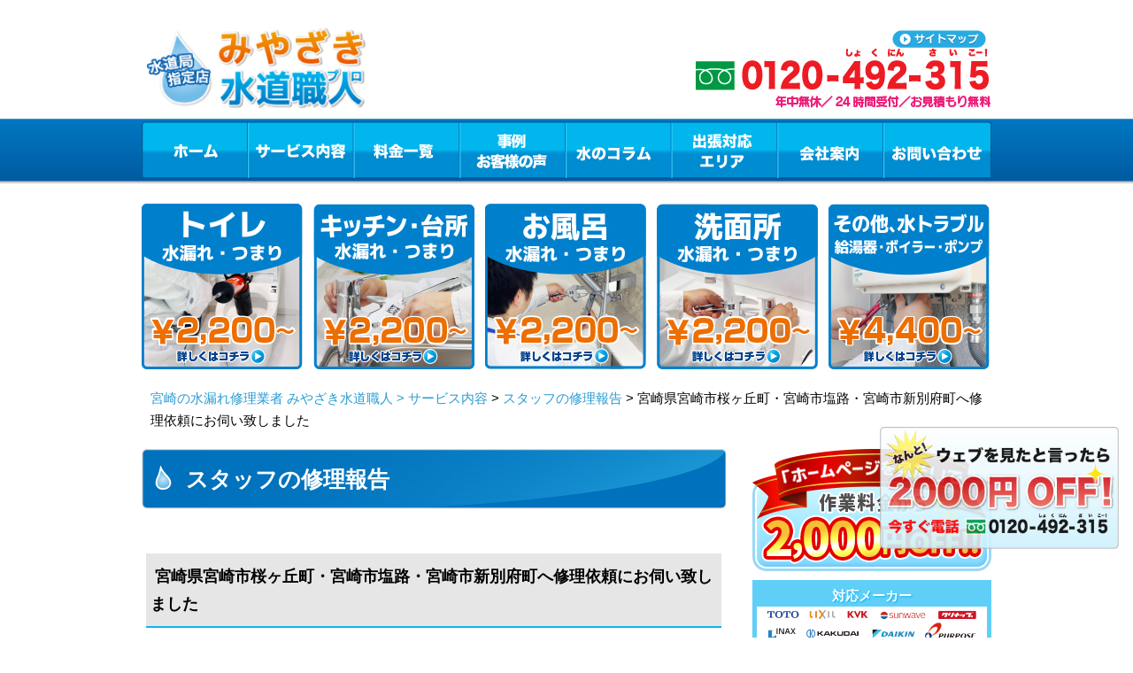

--- FILE ---
content_type: text/html; charset=UTF-8
request_url: https://miyazaki-suido-pro.com/blog/9115/
body_size: 59924
content:
<!DOCTYPE html PUBLIC "-//W3C//DTD XHTML 1.0 Transitional//EN" "http://www.w3.org/TR/xhtml1/DTD/xhtml1-transitional.dtd">
<html xmlns="http://www.w3.org/1999/xhtml" xml:lang="ja" lang="ja">
<head>
<!-- Google Tag Manager -->
<script>
(function(w, d, s, l, i) {
w[l] = w[l] || [];
w[l].push({
'gtm.start': new Date().getTime(),
event: 'gtm.js'
});
var f = d.getElementsByTagName(s)[0],
j = d.createElement(s),
dl = l != 'dataLayer' ? '&l=' + l : '';
j.async = true;
j.src =
'https://www.googletagmanager.com/gtm.js?id=' + i + dl;
f.parentNode.insertBefore(j, f);
})(window, document, 'script', 'dataLayer', 'GTM-NNHTCKB');
</script>
<script>
(function(w, d, s, l, i) {
w[l] = w[l] || [];
w[l].push({
'gtm.start': new Date().getTime(),
event: 'gtm.js'
});
var f = d.getElementsByTagName(s)[0],
j = d.createElement(s),
dl = l != 'dataLayer' ? '&l=' + l : '';
j.async = true;
j.src =
'https://www.googletagmanager.com/gtm.js?id=' + i + dl;
f.parentNode.insertBefore(j, f);
})(window, document, 'script', 'dataLayer', 'GTM-TQ3P88R');
</script>
<!-- End Google Tag Manager -->
<meta http-equiv="Content-Type" content="text/html; charset=UTF-8" />
<meta http-equiv="Content-Script-Type" content="text/javascript" />
<meta http-equiv="Content-Style-Type" content="text/css" />
<meta name="viewport" content="width=device-width, initial-scale=1.0, minimum-scale=1.0, maximum-scale=1.0, user-scalable=no" />
<link rel="shortcut icon" type="image/x-icon" href="/images/common/favicon.ico" />
<meta property="og:title" content="宮崎県宮崎市桜ヶ丘町・宮崎市塩路・宮崎市新別府町へ修理依頼にお伺い致しました | 水のトラブルはみやざき水道職人" />
<meta property="og:description" content="こんにちは。みやざき水道職人の修理報告をご覧いただき、ありがとうございます。みやざき水道職人では、新型コロナウイルス感染拡大防止対策としてマスクやゴム手袋の着用、アルコール消毒を徹底し、お客様の現場へお伺いしております。" />
<title>宮崎県宮崎市桜ヶ丘町・宮崎市塩路・宮崎市新別府町へ修理依頼にお伺い致しました | 水のトラブルはみやざき水道職人</title>
<link type="text/css" href='//miyazaki-suido-pro.com/wp/wp-content/cache/wpfc-minified/8u5sajus/5qiz4.css' rel="stylesheet" />
<link type="text/css" href='//miyazaki-suido-pro.com/wp/wp-content/cache/wpfc-minified/kp5lwkq0/5qiz4.css' rel="stylesheet" />
<script type="text/javascript" src="/js/jquery-1.11.1.min.js"></script>
<script type="text/javascript" src="/js/jquery.rollover.js"></script>
<script type="text/javascript" src="/js/jquery.easing.1.3.js"></script>
<script type="text/javascript" src="/js/common.js"></script>
<script type="text/javascript" src="/js/area.js"></script>
<script type="text/javascript" src="/sp/js/mobile.js"></script>
<!--[if lt IE 7]>
<script src="/http://ie7-js.googlecode.com/svn/version/2.1(beta4)/IE7.js">IE7_PNG_SUFFIX = ".png";</script>
<![endif]-->
<!-- Global site tag (gtag.js) - Google Analytics -->
<script async src="https://www.googletagmanager.com/gtag/js?id=UA-106865566-1"></script>
<script>
window.dataLayer = window.dataLayer || [];
function gtag() {
dataLayer.push(arguments);
}
gtag('js', new Date());
gtag('config', 'UA-106865566-1');
</script>
<script type="application/ld+json">
{
"@context": "http://schema.org",
"@type": "WebSite",
"name": "水のトラブルはみやざき水道職人",
"url": "https://miyazaki-suido-pro.com/",
"description": "【水道局指定店】宮崎で水道のつまり・水漏れトラブルなら水道修理の専門店「みやざき水道職人（宮崎水道職人）」にお任せください！トイレや台所の排水管のつまり、タンクから水が漏れている、キッチンやお風呂のシャワー、蛇口の水が止まらないなどご対応させていただきます！"
}
</script>
<link rel="stylesheet" href="https://use.fontawesome.com/releases/v5.15.4/css/all.css">
<link rel="stylesheet" href="https://use.fontawesome.com/releases/v5.15.4/css/all.css">
<link rel="stylesheet" href="https://cdn.jsdelivr.net/npm/swiper@11/swiper-bundle.min.css">
<script src="https://cdn.jsdelivr.net/npm/swiper@11/swiper-bundle.min.js"></script>
<script src="https://code.jquery.com/jquery-3.6.0.min.js"></script>
<meta name='robots' content='max-image-preview:large' />
<!-- All in One SEO Pack 2.2.4.2 by Michael Torbert of Semper Fi Web Design[1887,1935] -->
<meta name="description" itemprop="description" content="こんにちは。 みやざき水道職人の修理報告をご覧いただき、ありがとうございます。 みやざき水道職人では、新型コロナウイルス感染拡大防止対策として マスクやゴム手袋の着用、アルコール消毒を徹底し、 お客様の現場へお伺いしております。 水回りでお困りの際にはいつでもご相談ください。 作業場所～宮崎市桜ヶ丘" />
<link rel="canonical" href="https://miyazaki-suido-pro.com/blog/9115/" />
<!-- /all in one seo pack -->
<link rel='dns-prefetch' href='//s.w.org' />
<script type="text/javascript">
window._wpemojiSettings = {"baseUrl":"https:\/\/s.w.org\/images\/core\/emoji\/13.0.1\/72x72\/","ext":".png","svgUrl":"https:\/\/s.w.org\/images\/core\/emoji\/13.0.1\/svg\/","svgExt":".svg","source":{"concatemoji":"https:\/\/miyazaki-suido-pro.com\/wp\/wp-includes\/js\/wp-emoji-release.min.js?ver=5.7.1"}};
!function(e,a,t){var n,r,o,i=a.createElement("canvas"),p=i.getContext&&i.getContext("2d");function s(e,t){var a=String.fromCharCode;p.clearRect(0,0,i.width,i.height),p.fillText(a.apply(this,e),0,0);e=i.toDataURL();return p.clearRect(0,0,i.width,i.height),p.fillText(a.apply(this,t),0,0),e===i.toDataURL()}function c(e){var t=a.createElement("script");t.src=e,t.defer=t.type="text/javascript",a.getElementsByTagName("head")[0].appendChild(t)}for(o=Array("flag","emoji"),t.supports={everything:!0,everythingExceptFlag:!0},r=0;r<o.length;r++)t.supports[o[r]]=function(e){if(!p||!p.fillText)return!1;switch(p.textBaseline="top",p.font="600 32px Arial",e){case"flag":return s([127987,65039,8205,9895,65039],[127987,65039,8203,9895,65039])?!1:!s([55356,56826,55356,56819],[55356,56826,8203,55356,56819])&&!s([55356,57332,56128,56423,56128,56418,56128,56421,56128,56430,56128,56423,56128,56447],[55356,57332,8203,56128,56423,8203,56128,56418,8203,56128,56421,8203,56128,56430,8203,56128,56423,8203,56128,56447]);case"emoji":return!s([55357,56424,8205,55356,57212],[55357,56424,8203,55356,57212])}return!1}(o[r]),t.supports.everything=t.supports.everything&&t.supports[o[r]],"flag"!==o[r]&&(t.supports.everythingExceptFlag=t.supports.everythingExceptFlag&&t.supports[o[r]]);t.supports.everythingExceptFlag=t.supports.everythingExceptFlag&&!t.supports.flag,t.DOMReady=!1,t.readyCallback=function(){t.DOMReady=!0},t.supports.everything||(n=function(){t.readyCallback()},a.addEventListener?(a.addEventListener("DOMContentLoaded",n,!1),e.addEventListener("load",n,!1)):(e.attachEvent("onload",n),a.attachEvent("onreadystatechange",function(){"complete"===a.readyState&&t.readyCallback()})),(n=t.source||{}).concatemoji?c(n.concatemoji):n.wpemoji&&n.twemoji&&(c(n.twemoji),c(n.wpemoji)))}(window,document,window._wpemojiSettings);
</script>
<style type="text/css">
img.wp-smiley,
img.emoji {
display: inline !important;
border: none !important;
box-shadow: none !important;
height: 1em !important;
width: 1em !important;
margin: 0 .07em !important;
vertical-align: -0.1em !important;
background: none !important;
padding: 0 !important;
}
</style>
<link rel='stylesheet' id='wp-block-library-css'  href='//miyazaki-suido-pro.com/wp/wp-content/cache/wpfc-minified/eiej5ut0/5qiz4.css' type='text/css' media='all' />
<link rel='stylesheet' id='toc-screen-css'  href='//miyazaki-suido-pro.com/wp/wp-content/cache/wpfc-minified/kl6d6dtl/5qiz4.css' type='text/css' media='all' />
<link rel='stylesheet' id='wp-pagenavi-css'  href='//miyazaki-suido-pro.com/wp/wp-content/cache/wpfc-minified/23hevqef/5qiz4.css' type='text/css' media='all' />
<script type='text/javascript' src='https://miyazaki-suido-pro.com/wp/wp-includes/js/jquery/jquery.min.js?ver=3.5.1' id='jquery-core-js'></script>
<script type='text/javascript' src='https://miyazaki-suido-pro.com/wp/wp-includes/js/jquery/jquery-migrate.min.js?ver=3.3.2' id='jquery-migrate-js'></script>
<link rel="https://api.w.org/" href="https://miyazaki-suido-pro.com/wp-json/" /><link rel='shortlink' href='https://miyazaki-suido-pro.com/?p=9115' />
<link rel="alternate" type="application/json+oembed" href="https://miyazaki-suido-pro.com/wp-json/oembed/1.0/embed?url=https%3A%2F%2Fmiyazaki-suido-pro.com%2Fblog%2F9115%2F" />
<link rel="alternate" type="text/xml+oembed" href="https://miyazaki-suido-pro.com/wp-json/oembed/1.0/embed?url=https%3A%2F%2Fmiyazaki-suido-pro.com%2Fblog%2F9115%2F&#038;format=xml" />
<style type="text/css" id="wp-custom-css">
.side-h3{background: url(https://okinawa-suido-pro.com/images/common/side_title_h3.png) left top no-repeat;
color: #FFFFFF;
font-size: 20px;
line-height: 42px;
text-align: center;
margin-bottom: 0;
font-weight:bold;
}
.content .h3{
text-indent: 20px;
background: url(../images/common/icon_cilcle.gif) no-repeat 0 40%;
font-weight: bold;
margin-top: 10px;
margin-bottom: 0 !important;
color: #1a1a1a;
font-size: 123.1%;
line-height: unset !important;
}
.service-h1{
font-size: 150%;
background: url(https://okinawa-suido-pro.com/images/common/title_h2.png) no-repeat 0 0;
color: #FFFFFF;
font-size: 25px;
line-height: 68px;
text-indent: 50px;
margin-bottom: 20px;}
.content .service_h3{
background-image: unset !important;
background-color: #fff !important;
}
.section.price .price-subtitle{
position: initial;
}
.emergency .emergency_point .h3{
color: #0196b4;
background: none;
}
.service-h1-2{
line-height: 30px !important;
text-indent: unset !important; 
padding: 5px 0 0 50px !important;
font-size: 23px;
}
.content .h4{
background: url(https://okinawa-suido-pro.com/images/common/title_h3.png) no-repeat 0 0;
color: #FFFFFF;
font-size: 18px;
line-height: 44px;
text-indent: 10px;
margin-bottom: 10px;
}
.service-h3{
position: relative;
background: none !important;
background-color: #299CD3 !important;
padding: 8px 16px;
text-indent: 0 !important;
color: #fff !important;
font-size: 20px !important;
box-sizing: border-box;
line-height: unset !important;
}
.service-h3 a{
position: absolute;
top: 12px;
right: 16px;
font-size: 13px;
font-weight: 300;
color: #fff;
}
.service-h1 {
font-size: 22px;
}
@media screen and (max-width: 640px){
.content .h3{
background: #0cb7f4;
color: #FFFFFF;
font-size: 16px;
line-height: 40px;
text-indent: 10px;
width: 100%;
padding: 2px 3%;
left: -3%;
position: relative;
}
.service-h1{
background: #005ea3;
color: #FFFFFF;
font-size: 120% !important;
line-height: 40px;
text-indent: 10px;
margin-bottom: 20px;
width: 100%;
padding: 0 3%;
left: -3%;
position: relative;
}
.service-h1-2{
padding: 0 3% !important;
}
}
/*関連記事*/
.yarpp-related br{display:none;}
.yarpp-thumbnails-horizontal{display: flex; justify-content: space-around;}
.yarpp-thumbnails-horizontal .yarpp-thumbnail{width: 30% !important; height: auto !important; margin: 5px !important;}
.yarpp-thumbnail > img, .yarpp-thumbnail-default{width: 100%!important; height: 150px!important; border-radius: 10px; box-shadow: 0px 2px 2px 0px rgb(0 0 0 / 10%); margin: 0 !important; object-fit: cover;}
.yarpp-thumbnail-default > img{width: 100%; height: auto;}
.yarpp-thumbnails-horizontal .yarpp-thumbnail-title{margin: 7px 0; color: #000;}
.yarpp-thumbnails-horizontal .yarpp-thumbnail{border:none !important;}
.column-img img{height:auto !important; width: 600px; margin: 0 auto 10px;}
.column-h1{display: block; margin: 0 0 6px; font-size: 22px; color: #FFF500; position: absolute; top: 20%; left: 0; font-family: "FOT-スーラ ProN DB"; line-height: 1.2;}
.yarpp-thumbnails-horizontal .yarpp-thumbnail-title{width:unset !important;}
@media screen and (max-width: 640px){
.yarpp-thumbnails-horizontal{display: block; margin: 0 auto;}
.yarpp-thumbnail > img, .yarpp-thumbnail-default{width:90% !important; margin:0 auto !important;}
.yarpp-thumbnails-horizontal .yarpp-thumbnail{width: 100% !important;}
.yarpp-thumbnails-horizontal .yarpp-thumbnail-title{width: 100% !important; margin: 10px 0 20px 0 !important;}
.yarpp-related h3{
color:#000 !important;
padding: 5px 0 3px 10px !important;
}
}
.column_contents ul li {
list-style: disc;
margin-left: 30px;
}
.column_contents table {
width:100%;
}
.column_contents table,
.column_contents table th,
.column_contents table td {
border:1px solid #00bfff;
padding: 10px;
}
.table-box br{display:none;}
.supervisor{border-top: 1px solid #e3e3e3; border-bottom: 1px solid #e3e3e3; padding: 20px 10px; margin: 50px 0;}
.supervisor .supervisor-title{text-align: center; font-size: 20px !important;}
.supervisor-profile-img{display: flex;}
.supervisor-img img{width: 100%;}
.supervisor-profile .txt2{margin: 0 0 10px 0 !important; font-weight: 400;}
.supervisor-img{width: 30%; text-align: center;}
.supervisor-content{margin: 0 0 0 30px !important; width: 100% !important;}
.supervisor-profile .txt1{margin: 0 !important; font-size: 20px !important; font-weight: bold;}
.d1 .txt1{margin: 0 !important; font-weight: bold;}
.d1 .txt2{margin: 0 !important; font-weight: 400;}
@media screen and (max-width: 560px){
.supervisor-profile-img{flex-direction: column;}
.supervisor-img{width: 90%; margin: 0 auto; text-align: center;}
.supervisor-img img{width: 50%;}
.supervisor .supervisor-title{margin: 0 0 10px 0 !important;}
.supervisor-content{margin: 0 auto !important; width: 95% !important;}
.supervisor-profile .txt1{font-size: 16px !important;}
.supervisor-profile .txt2{font-size: 14px !important;}
.d1 .txt2{font-size: 14px !important;}	
}
.content .area-h2 {
text-indent: 20px;
background: url(../images/common/icon_cilcle.gif) no-repeat 0 40%;
font-weight: bold;
margin-top:10px;
color: #1a1a1a;
font-size: 123.1%;
line-height: 1.7;
margin-bottom: 0;
}
.content .area-h3 {
background: url("../images/common/title_h3.png") no-repeat 0 0;
color: #FFFFFF;
font-size: 18px;
line-height: 44px;
text-indent: 10px;
margin-bottom:10px;
margin-top: 0;
}
@media screen and (max-width: 640px) {
.content .area-h2 {
background: #0cb7f4;
color: #FFFFFF;
font-size: 16px;
line-height: normal;
text-indent: 10px;
width: 100%;
padding: 2px 3%;
left: -3%;
position: relative;
}
.content .area-h3 {
width: auto;
padding: 0;
left: initial;
}
}
.blogNewTitle {
font-size: 24px;
font-weight: bold;
padding: .5em 1em;
}
.content .service_h3 span {
display: inline;
padding-left: 10px;
font-size: 17px;
}
@media screen and (max-width: 640px) {
.content .service_h3 span {
padding-left: 0;
font-size: 16px;
}
}
/* TOPへ戻るボタン修正 20250109 */
@media screen and (max-width: 648px) {
#page-top {
bottom: 77px;
}
}
/* お支払い方法用CSS追加 20250509 */
.payment_area {
position: relative;
width: 100%;
}
.payment_area .payment_p {
margin-bottom: 10px;
font-weight: bold;
color: #e60412;
}
.payment_area .payment_deco {
position: absolute;
top: 19px;
left: 15px;
}
.payment_box {
display: flex;
flex-flow: wrap;
justify-content: space-between;
}
.payment_box .item {
width: 325px;
border: solid 1px #7c7c7c;
border-radius: 5px;
margin-bottom: 10px;
}
.payment_box .item .p_01 {
text-align: center;
background: #7c7c7c;
color: #fff;
font-weight: bold;
font-size: 18px;
padding: 3px 0;
}
.payment_box .item img {
width: 50px;
object-fit: contain;
}
.payment_box .item .wi_120 { width: 120px; }
.payment_box .item .wi_130 { width: 130px; }
.payment_box .item .wi_100 { width: 100px; }
.payment_box .item .wi_30 { width: 30px; }
.payment_box .item .wi_80 { width: 80px; }
.payment_box .item .wi_60 { width: 60px; }
.payment_box .item .wi_40 { width: 40px; }
.payment_box .item .div_01 {
display: flex;
justify-content: space-evenly;
margin-bottom: 20px;
}
.payment_box .item .div_02 {
display: flex;
justify-content: space-evenly;
}
.payment_box .item_qr .div_02 {
justify-content: space-between;
}
.payment_box .item_qr .div_01 {
margin-top: 15px;
margin-bottom: 30px;
}
.payment_box .item_4 {
width: 100%;
margin-bottom: 0;
}
.payment_box .item_4 .div_txt {
padding: 20px;
display: flex;
justify-content: space-between;
width: 290px;
margin: 0 auto;
}
.payment_box .item_4 .div_txt div {
display: flex;
justify-content: center;
align-items: center;
}
.payment_box .item_4 .div_txt div img {
width: 30px;
margin-left: 5px;
}
.payment_box .item_4 .div_txt div .img_02 {
width: 26px;
}
.payment_box .item_4 .p_02 {
margin-top: 0;
margin: 5px 0;
text-align: center;
}
.payment_box_h2 {
color: #FFFFFF;
font-size: 25px;
line-height: 68px;
text-indent: 50px;
margin-bottom: 20px;
border-radius: 5px;
background-image: linear-gradient(90deg, rgba(0, 113, 188, 1), rgba(24, 147, 210, 1));
}
.payment_box .item_inner {
padding: 20px;
}
.visual_02 {
margin-top: 0 !important;
}
@media screen and (max-width: 648px) {
.payment_box .item {
width: 100%;
}
.payment_area {
width: 95%;
margin: 20px auto 0;
}
.payment_box .item img {
width: 50px;
}
.payment_box .item .wi_120 {
width: 80px;
}
.payment_box .item .wi_130 {
width: 90px;
}
.payment_area .payment_deco {
display: none;
}
.content_02 .payment_box_h2 {
background: #005ea3;
color: #FFFFFF;
font-size: 124%;
line-height: 50px;
text-indent: 10px;
margin-bottom: 20px;
width: 100%;
padding: 0 3%;
left: -3%;
position: relative;
}
.payment_box .item_4 .div_txt {
flex-direction: column;
padding: 15px;
}
}
/* グロナビ修正 20250815 */
@media screen and (max-width: 648px) {
#nav .category_list {
background-color: #008CD0;
position: absolute;
z-index: 9999;
width: 300px;
}
#nav .category_list li {
width: 100%;
position: static;
height: 35px;
line-height: 35px;
text-align: center;
display: block !important;
border-top: 1px solid #0065AD;
float: none;
}
#nav .category_list li a {
background: none;
width: 100%;
height: 100%;
display: block;
text-indent: 0;
color: #FFF;
text-decoration: none;
}
}		</style>
</head>
<body id="index">
<!-- Google Tag Manager (noscript) -->
<noscript><iframe src="https://www.googletagmanager.com/ns.html?id=GTM-NNHTCKB" height="0" width="0" style="display:none;visibility:hidden"></iframe></noscript>
<noscript><iframe src="https://www.googletagmanager.com/ns.html?id=GTM-TQ3P88R" height="0" width="0" style="display:none;visibility:hidden"></iframe></noscript>
<!-- End Google Tag Manager (noscript) -->
<div id="fb-root"></div>
<script>
(function(d, s, id) {
var js, fjs = d.getElementsByTagName(s)[0];
if (d.getElementById(id)) return;
js = d.createElement(s);
js.id = id;
js.src = "//connect.facebook.net/ja_JP/sdk.js#xfbml=1&version=v2.5";
fjs.parentNode.insertBefore(js, fjs);
}(document, 'script', 'facebook-jssdk'));
</script>
<!-- .container -->
<div class="container" id="container">
<!-- .header -->
<div class="header">
<!-- <h1>【水道局指定工事店】宮崎のトイレ・台所の排水管のつまりやお風呂・水漏れ修理なら「みやざき水道職人」 &raquo; 宮崎県宮崎市桜ヶ丘町・宮崎市塩路・宮崎市新別府町へ修理依頼にお伺い致しました</h1> -->
<div class="logo">
<a href="/">
<img src="/images/common/logo.png" width="250" height="94" alt="宮崎のトイレつまり・水漏れ修理・水のトラブルならみやざき水道職人（宮崎水道職人）" />
</a>
</div>
<div class="header_title">
<img src="/images/common/header_title_v2.png?v=19" width="273" height="84" alt="宮崎　地元密着、実績10万件" />
</div>
<div class="link">
<ul class="clearfix">
<li>
<a href="/map/" id="mm7">
<img src="/images/common/header_sitemap.png" class="opacity" width="107" height="20" alt="サイトマップ" />
</a>
</li>
</ul>
</div>
<div class="tel">
<img src="/images/common/header_tel_2.png" width="338" height="75" alt="0120-492-315　水道修理の24時間受付　お見積もり無料" />
</div>
<div id="menu_button">
<span id="menu_open"></span>
<span id="menu_close"></span>
</div>
<div class="header-contact">
<a href="tel:0120492315" class="header-contact-tel" onclick="gtag('event', 'tap', {'event_category': 'tell', 'event_label': 'miyazaki'});">
<img src="/images/contact/contact_tel.png" alt="フリーダイヤル0120-492-315" />
<span>24時間、フリーダイヤル</span>
</a>
<a href="/contact" class="header-contact-mail">メールでのお問い合わせ</a>
</div>
<!-- .nav  -->
<div class="nav">
<ul id="nav" class="clearfix">
<li id="nav1" class="nav1">
<a href="/" id="mm1">ホーム</a>
</li>
<!-- グロナビ修正 20250109 -->
<li id="nav2" class="nav2">
<div class="head_menx">
<div class="cat_search_item">
<label for="menu_h" class="pc_service"><a href="/service/" id="mm2">サービス内容</a></label>
<label for="menu_h" class="sp_service"><a id="mm2">サービス内容</a></label>
<input type="checkbox" id="menu_h">
<ul class="category_list dropdown">
<li><a href="/service/toilet/">トイレの水漏れ・つまり</a></li>
<li><a href="/service/kitchen/">キッチンのつまり・水漏れ</a></li>
<li><a href="/service/bathroom/">お風呂の水漏れ・つまり</a></li>
<li><a href="/service/washroom/">洗面所の水漏れ・つまり</a></li>
<li><a href="/service/overflow/">その他の水漏れ・つまり</a></li>
</ul>
</div>
</div>
</li>
<!-- sp版グロナビ表示 -->
<ul class="category_list dropdown sp_dropdown_menu">
<li><a href="/service/toilet/">トイレの水漏れ・つまり</a></li>
<li><a href="/service/kitchen/">キッチンのつまり・水漏れ</a></li>
<li><a href="/service/bathroom/">お風呂の水漏れ・つまり</a></li>
<li><a href="/service/washroom/">洗面所の水漏れ・つまり</a></li>
<li><a href="/service/overflow/">その他の水漏れ・つまり</a></li>
</ul>
<script>
document.getElementById('menu_h').addEventListener('click', function () {
document.querySelector('.sp_dropdown_menu').classList.toggle('active');
});
</script>
<li id="nav3" class="nav3"><a href="/price/" id="mm3">料金一覧</a></li>
<li id="nav4" class="nav4"><a href="/blog/" id="mm4">事例・お客様の声</a></li>
<li id="nav5" class="nav5"><a href="/column/" id="mm5">水のコラム</a></li>
<li id="nav6" class="nav6"><a href="#" id="mm6">出張対応エリア</a>
<ul id="area-list">
<li><a href="/t-miyazaki/">宮崎市</a></li>
<li><a href="/t-miyakonojou/">都城市</a></li>
<li><a href="/t-nobeoka/">延岡市</a></li>
<li><a href="/t-nichinan/">日南市</a></li>
<li><a href="/t-kobayashi/">小林市</a></li>
<li><a href="/t-hyuga/">日向市</a></li>
<li><a href="/t-kushima/">串間市</a></li>
<li><a href="/t-saito/">西都市</a></li>
<li><a href="/t-ebino/">えびの市</a></li>
<li><a href="/t-kitamorokata/">北諸県郡</a></li>
<li><a href="/t-nishimorokata/">西諸県郡</a></li>
<li><a href="/t-higashimorokata/">東諸県郡</a></li>
<li><a href="/t-koyu/">児湯郡</a></li>
<li><a href="/t-higashiusuki/">東臼杵郡</a></li>
<li><a href="/t-nishiusuki/">西臼杵郡</a></li>
</ul>
</li>
<li id="nav7" class="nav7"><a href="/company/" id="mm7">会社案内</a></li>
<li id="nav8" class="nav8"><a href="/contact/" id="mm8">お問い合わせ</a></li>
</ul>
</div>
<script type="application/ld+json">
{
"@type": "SiteNavigationElement",
"@context": "http://schema.org",
"hasPart": [{
"@type": "WebPage",
"name": "宮崎の水漏れ修理　みやざき水道職人",
"url": "https://miyazaki-suido-pro.com/"
},
{
"@type": "WebPage",
"name": "サービス内容",
"url": "https://miyazaki-suido-pro.com/service/"
},
{
"@type": "WebPage",
"name": "料金一覧",
"url": "https://miyazaki-suido-pro.com/price/"
},
{
"@type": "WebPage",
"name": "事例・お客様の声",
"url": "https://miyazaki-suido-pro.com/blog/"
},
{
"@type": "WebPage",
"name": "よくあるご質問",
"url": "https://miyazaki-suido-pro.com/faq/"
},
{
"@type": "WebPage",
"name": "水のコラム",
"url": "https://miyazaki-suido-pro.com/column/"
},
{
"@type": "WebPage",
"name": "スタッフ紹介",
"url": "https://miyazaki-suido-pro.com/staff/"
},
{
"@type": "WebPage",
"name": "会社案内",
"url": "https://miyazaki-suido-pro.com/company/"
},
{
"@type": "WebPage",
"name": "お問い合わせ",
"url": "https://miyazaki-suido-pro.com/contact/"
},
{
"@type": "WebPage",
"name": "宮崎のトイレ修理",
"url": "https://miyazaki-suido-pro.com/service/"
},
{
"@type": "WebPage",
"name": "宮崎のキッチン修理",
"url": "https://miyazaki-suido-pro.com/service/kitchen/"
},
{
"@type": "WebPage",
"name": "宮崎のお風呂修理",
"url": "https://miyazaki-suido-pro.com/service/bathroom/"
},
{
"@type": "WebPage",
"name": "宮崎の洗面所修理",
"url": "https://miyazaki-suido-pro.com/service/washroom/"
},
{
"@type": "WebPage",
"name": "その他、水トラブル",
"url": "https://miyazaki-suido-pro.com/service/overflow/"
},
{
"@type": "WebPage",
"name": "宮崎市の水道修理",
"url": "https://miyazaki-suido-pro.com/t-miyazaki/"
},
{
"@type": "WebPage",
"name": "都城市の水道修理",
"url": "https://miyazaki-suido-pro.com/t-miyakonojou/"
},
{
"@type": "WebPage",
"name": "延岡市の水道修理",
"url": "https://miyazaki-suido-pro.com/t-nobeoka/"
},
{
"@type": "WebPage",
"name": "日南市の水道修理",
"url": "https://miyazaki-suido-pro.com/t-nichinan/"
},
{
"@type": "WebPage",
"name": "小林市の水道修理",
"url": "https://miyazaki-suido-pro.com/t-kobayashi/"
},
{
"@type": "WebPage",
"name": "日向市の水道修理",
"url": "https://miyazaki-suido-pro.com/t-hyuga/"
},
{
"@type": "WebPage",
"name": "串間市の水道修理",
"url": "https://miyazaki-suido-pro.com/t-kushima/"
},
{
"@type": "WebPage",
"name": "西都市の水道修理",
"url": "https://miyazaki-suido-pro.com/t-saito/"
},
{
"@type": "WebPage",
"name": "えびの市の水道修理",
"url": "https://miyazaki-suido-pro.com/t-ebino/"
},
{
"@type": "WebPage",
"name": "北諸県群の水道修理",
"url": "https://miyazaki-suido-pro.com/t-kitamorokata/"
},
{
"@type": "WebPage",
"name": "西諸県群の水道修理",
"url": "https://miyazaki-suido-pro.com/t-nishimorokata/"
},
{
"@type": "WebPage",
"name": "東諸県群の水道修理",
"url": "https://miyazaki-suido-pro.com/t-higashimorokata/"
},
{
"@type": "WebPage",
"name": "児湯群の水道修理",
"url": "https://miyazaki-suido-pro.com/t-koyu/"
},
{
"@type": "WebPage",
"name": "東臼杵群の水道修理",
"url": "https://miyazaki-suido-pro.com/t-higashiusuki/"
},
{
"@type": "WebPage",
"name": "西臼杵群の水道修理",
"url": "https://miyazaki-suido-pro.com/t-nishiusuki/"
},
{
"@type": "WebPage",
"name": "宮崎市のトイレ修理",
"url": "https://miyazaki-suido-pro.com/service/toilet/miyazaki/"
},
{
"@type": "WebPage",
"name": "都城市のトイレ修理",
"url": "https://miyazaki-suido-pro.com/service/toilet/miyakonojou/"
},
{
"@type": "WebPage",
"name": "延岡市のトイレ修理",
"url": "https://miyazaki-suido-pro.com/service/toilet/nobeoka/"
},
{
"@type": "WebPage",
"name": "日南市のトイレ修理",
"url": "https://miyazaki-suido-pro.com/service/toilet/nichinan/"
},
{
"@type": "WebPage",
"name": "小林市のトイレ修理",
"url": "https://miyazaki-suido-pro.com/service/toilet/kobayashi/"
},
{
"@type": "WebPage",
"name": "日向市のトイレ修理",
"url": "https://miyazaki-suido-pro.com/service/toilet/hyuga/"
},
{
"@type": "WebPage",
"name": "串間市のトイレ修理",
"url": "https://miyazaki-suido-pro.com/service/toilet/kushima/"
},
{
"@type": "WebPage",
"name": "西都市のトイレ修理",
"url": "https://miyazaki-suido-pro.com/service/toilet/saito/"
},
{
"@type": "WebPage",
"name": "えびの市のトイレ修理",
"url": "https://miyazaki-suido-pro.com/service/toilet/ebino/"
},
{
"@type": "WebPage",
"name": "北諸県群のトイレ修理",
"url": "https://miyazaki-suido-pro.com/service/toilet/kitamorokata/"
},
{
"@type": "WebPage",
"name": "西諸県群のトイレ修理",
"url": "https://miyazaki-suido-pro.com/service/toilet/nishimorokata/"
},
{
"@type": "WebPage",
"name": "東諸県群のトイレ修理",
"url": "https://miyazaki-suido-pro.com/service/toilet/higashimorokata/"
},
{
"@type": "WebPage",
"name": "児湯群のトイレ修理",
"url": "https://miyazaki-suido-pro.com/service/toilet/koyu/"
},
{
"@type": "WebPage",
"name": "東臼杵群のトイレ修理",
"url": "https://miyazaki-suido-pro.com/service/toilet/higashiusuki/"
},
{
"@type": "WebPage",
"name": "西臼杵群のトイレ修理",
"url": "https://miyazaki-suido-pro.com/service/toilet/nishiusuki/"
},
{
"@type": "WebPage",
"name": "宮崎市のキッチン修理",
"url": "https://miyazaki-suido-pro.com/service/kitchen/miyazaki/"
},
{
"@type": "WebPage",
"name": "都城市のキッチン修理",
"url": "https://miyazaki-suido-pro.com/service/kitchen/miyakonojou/"
},
{
"@type": "WebPage",
"name": "延岡市のキッチン修理",
"url": "https://miyazaki-suido-pro.com/service/kitchen/nobeoka/"
},
{
"@type": "WebPage",
"name": "日南市のキッチン修理",
"url": "https://miyazaki-suido-pro.com/service/kitchen/nichinan/"
},
{
"@type": "WebPage",
"name": "小林市のキッチン修理",
"url": "https://miyazaki-suido-pro.com/service/kitchen/kobayashi/"
},
{
"@type": "WebPage",
"name": "日向市のキッチン修理",
"url": "https://miyazaki-suido-pro.com/service/kitchen/hyuga/"
},
{
"@type": "WebPage",
"name": "串間市のキッチン修理",
"url": "https://miyazaki-suido-pro.com/service/kitchen/kushima/"
},
{
"@type": "WebPage",
"name": "西都市のキッチン修理",
"url": "https://miyazaki-suido-pro.com/service/kitchen/saito/"
},
{
"@type": "WebPage",
"name": "えびの市のキッチン修理",
"url": "https://miyazaki-suido-pro.com/service/kitchen/ebino/"
},
{
"@type": "WebPage",
"name": "北諸県群のキッチン修理",
"url": "https://miyazaki-suido-pro.com/service/kitchen/kitamorokata/"
},
{
"@type": "WebPage",
"name": "西諸県群のキッチン修理",
"url": "https://miyazaki-suido-pro.com/service/kitchen/nishimorokata/"
},
{
"@type": "WebPage",
"name": "東諸県群のキッチン修理",
"url": "https://miyazaki-suido-pro.com/service/kitchen/higashimorokata/"
},
{
"@type": "WebPage",
"name": "児湯群のキッチン修理",
"url": "https://miyazaki-suido-pro.com/service/kitchen/koyu/"
},
{
"@type": "WebPage",
"name": "東臼杵群のキッチン修理",
"url": "https://miyazaki-suido-pro.com/service/kitchen/higashiusuki/"
},
{
"@type": "WebPage",
"name": "西臼杵群のキッチン修理",
"url": "https://miyazaki-suido-pro.com/service/kitchen/nishiusuki/"
},
{
"@type": "WebPage",
"name": "宮崎市のお風呂修理",
"url": "https://miyazaki-suido-pro.com/service/bathroom/miyazaki/"
},
{
"@type": "WebPage",
"name": "都城市のお風呂修理",
"url": "https://miyazaki-suido-pro.com/service/bathroom/miyakonojou/"
},
{
"@type": "WebPage",
"name": "延岡市のお風呂修理",
"url": "https://miyazaki-suido-pro.com/service/bathroom/nobeoka/"
},
{
"@type": "WebPage",
"name": "日南市のお風呂修理",
"url": "https://miyazaki-suido-pro.com/service/bathroom/nichinan/"
},
{
"@type": "WebPage",
"name": "小林市のお風呂修理",
"url": "https://miyazaki-suido-pro.com/service/bathroom/kobayashi/"
},
{
"@type": "WebPage",
"name": "日向市のお風呂修理",
"url": "https://miyazaki-suido-pro.com/service/bathroom/hyuga/"
},
{
"@type": "WebPage",
"name": "串間市のお風呂修理",
"url": "https://miyazaki-suido-pro.com/service/bathroom/kushima/"
},
{
"@type": "WebPage",
"name": "西都市のお風呂修理",
"url": "https://miyazaki-suido-pro.com/service/bathroom/saito/"
},
{
"@type": "WebPage",
"name": "えびの市のお風呂修理",
"url": "https://miyazaki-suido-pro.com/service/bathroom/ebino/"
},
{
"@type": "WebPage",
"name": "北諸県群のお風呂修理",
"url": "https://miyazaki-suido-pro.com/service/bathroom/kitamorokata/"
},
{
"@type": "WebPage",
"name": "西諸県群のお風呂修理",
"url": "https://miyazaki-suido-pro.com/service/bathroom/nishimorokata/"
},
{
"@type": "WebPage",
"name": "東諸県群のお風呂修理",
"url": "https://miyazaki-suido-pro.com/service/bathroom/higashimorokata/"
},
{
"@type": "WebPage",
"name": "児湯群のお風呂修理",
"url": "https://miyazaki-suido-pro.com/service/bathroom/koyu/"
},
{
"@type": "WebPage",
"name": "東臼杵群のお風呂修理",
"url": "https://miyazaki-suido-pro.com/service/bathroom/higashiusuki/"
},
{
"@type": "WebPage",
"name": "西臼杵群のお風呂修理",
"url": "https://miyazaki-suido-pro.com/service/bathroom/nishiusuki/"
}
]
}
</script>
<!-- /.nav -->
</div>
<!-- /.header -->
<div class="bannerlist_wrap">
<!--<div id="menu0">
<a href="tel:0120492315" onclick="ga('send', 'event', 'tell', 'tap','miyazaki');" class="menu0">
<img src="/images/common/sp_tel.png" width="300" height="55" alt="tel:0120492315" />
</a>
</div> -->
<div id="banner-list" class="section about">
<ul class="clearfix">
<li id="menu1" class="menu1">
<a href="/price/#toilet">
<img src="/images/common/menu01.jpg" width="182" height="187" alt="トイレの水漏れ・つまり" />
</a>
</li>
<li id="menu2" class="menu2">
<a href="/price/#kitchen">
<img src="/images/common/menu02.jpg" width="182" height="187" alt="キッチン・台所の水漏れ・つまり" />
</a>
</li>
<li id="menu3" class="menu3">
<a href="/price/#bathroom">
<img src="/images/common/menu03.jpg" width="182" height="187" alt="お風呂の水漏れ・つまり" />
</a>
</li>
<li id="menu4" class="menu4">
<a href="/price/#washroom">
<img src="/images/common/menu04.jpg" width="182" height="187" alt="洗面所の水漏れ・つまり" />
</a>
</li>
<li id="menu5" class="menu5">
<a href="/price/#overflow">
<img src="/images/common/menu05.jpg" width="182" height="187" alt="その他、水のトラブル・給湯器・ボイラー・ポンプの水漏れ・つまり" />
</a>
</li>
</ul>
</div></div>
<!-- wrapper -->
<div class="wrapper single blog">
<section><div id="breadcrumb" class="breadcrumb"><a href="https://miyazaki-suido-pro.com/">宮崎の水漏れ修理業者 みやざき水道職人 &gt; サービス内容</a> &gt; <a href="https://miyazaki-suido-pro.com/blog/">スタッフの修理報告</a> &gt; 宮崎県宮崎市桜ヶ丘町・宮崎市塩路・宮崎市新別府町へ修理依頼にお伺い致しました</div></section>
<!-- content -->
<div class="content">
<div class="section">
<h2>スタッフの修理報告</h2>
</div>
<div class="article">
<h3 class="tit_h4">宮崎県宮崎市桜ヶ丘町・宮崎市塩路・宮崎市新別府町へ修理依頼にお伺い致しました</h3>
<div class="blog_body">
<div class="blog_info">
2021年09月01日&nbsp;
<span>スタッフの修理報告</span>
</div>
<div class="blog_contents clearfix">
<p><hr color="#009245" size="2" width="auto" style="display: block;">
≪公式SNS Instagram・LINEはじめました≫<br>
水回りの豆知識や緊急時の応急処置、日ごろからできるお手入れなど、水に関わるお得な情報を発信していきますので、ぜひフォローをお願いします！<br>
<hr color="#009245" size="2" width="auto" style="display: block;"></p>
<p>こんにちは。<br />
みやざき水道職人の修理報告をご覧いただき、ありがとうございます。<br />
<br />
みやざき水道職人では、新型コロナウイルス感染拡大防止対策として<br />
マスクやゴム手袋の着用、アルコール消毒を徹底し、<br />
お客様の現場へお伺いしております。<br />
水回りでお困りの際にはいつでもご相談ください。<br />
<br />
作業場所～宮崎市桜ヶ丘町<br />
作業内容～台所蛇口水漏れ<br />
作業時間～1時間<br />
<br />
作業前の状況～<br />
1週間前から台所蛇口からの水漏れが起こっていたとの事でした。<br />
<br />
作業内容～<br />
現場を確認してみると、蛇口の中の部品が悪くなっていたことで、<br />
水がチョロチョロ流れている状態でした。<br />
原因は、経年劣化によるものでした。年数～24年<br />
<br />
お客様に現状の説明をして、部品修理して直させるか、<br />
年数がたっており本体が古いので、<br />
修理してもまた他の箇所からも水漏れが起こる可能性があるため、<br />
替えてみてはどうかの提案をさせて頂きました。<br />
<br />
お客様から交換でお願いしますとの事でしたので、その場で交換作業をさせて頂きました。<br />
新しい台所蛇口になり、これで安心して過ごせると言って頂きました。<br />
ありがとうございます。<br />
&nbsp;</p>
<hr style="display:block">
&nbsp;<br />
作業場所～宮崎市塩路<br />
作業内容～浴室蛇口水漏れ<br />
作業時間～1時間<br />
<br />
作業前の状況～<br />
3日前から浴室蛇口からの水漏れが起こっていたとの事でした。<br />
<br />
作業内容～<br />
現場を確認してみると、切り替え出来るバルブと温度調節バルブが悪くなっていました。<br />
原因は、経年劣化によるものでした。年数～22年<br />
<br />
お客様に現状の説明をして、部品修理して直させるか、<br />
何ヵ所も修理するなら替えてみてはどうかの提案をさせて頂きました。<br />
<br />
お客様から交換でお願いしますとの事でしたので、その場で交換作業をさせて頂きました。<br />
新しい浴室蛇口になり、使い勝手が良くなったと言って頂きました。<br />
ありがとうございます。<br />
&nbsp;</p>
<hr style="display:block">
&nbsp;<br />
作業場所～宮崎市新別府町<br />
作業内容～洗濯蛇口水漏れ<br />
作業時間～20分<br />
<br />
作業前の状況～<br />
3日前から洗濯蛇口からの水漏れが起こっていたとの事でした。<br />
<br />
作業内容～<br />
現場を確認してみると、蛇口の中の部品が悪くなっていたことで、<br />
水がポタポタ流れている状態でした。原因は、経年劣化によるものでした。<br />
年数～28年<br />
<br />
お客様に現状の説明をして、部品修理されるより、<br />
使い勝手が良くなる洗濯用の蛇口に替えてみてはどうかの提案をさせて頂きました。<br />
<br />
お客様からお願いしますとの事でしたので、その場で交換作業をさせて頂きました。<br />
新しい洗濯用蛇口になり、使い勝手が良くなり、これで安心して過ごせると言って頂きました。<br />
ありがとうございます。<br />
<br />
〈〈宮崎県内全エリア対応！〉〉<br />
宮崎市・都城市・延岡市・日南市・小林市・日向市・串間市・西都市・えびの市・北諸県郡・西諸県郡・東諸県郡・児湯郡・東臼杵郡・西臼杵郡<br />
〈お電話一本でどこへでも駆けつけいたします！〉<br />
<br />
◆当日対応可能　◆24時間受付・365日対応<br />
◆お見積り無料　◆水道局指定工事店<br />
<br />
通話料無料のフリーダイヤル<br />
【0120-492-315（しょくにん、さいこー！）】まで、お気軽にお電話ください！<br />
ホームページお問い合わせから、メールでも受け付けを行っております。<br />
<br />
身の回りで起きた、水漏れ、水道修理、つまりなど、<br />
水のトラブルなら「みやざき水道職人」にお任せください！<br />
<br />
年中無休で駆けつけ、状態に合わせた最善のご提案をいたします。<br />
お見積りは無料ですので、お気軽にご相談ください。<br />
<br />
水まわりのトラブルにお困りの時は<br />
水道修理のプロ集団、みやざき水道職人を是非よろしくお願いします！<br />
みやざき水道職人　mz2</p>
<br>
<img src="/images/blog_staff/sns_banner.png" alt="SNS"  width="100%"  usemap="#ImageMap"/>
<map name="ImageMap">
<area shape="rect" coords="29,106,467,257" href="https://lin.ee/Xv7j7Ku" alt="" target="_blank" />
<area shape="rect" coords="489,106,929,264" href="https://www.instagram.com/suido_pro/" alt=""  target="_blank"/>
</map>							
&nbsp;<br>
★水道職人の公式LINEアカウントはこちらから！<br>
[ <a href="https://lin.ee/Xv7j7Ku" target="_blank" rel="noopener">https://lin.ee/Xv7j7Ku</a> ]<br>
&nbsp;<br>
★水道職人のインスタグラムはこちらから！<br>
[ <a href="https://www.instagram.com/suido_pro/" target="_blank" rel="noopener">https://www.instagram.com/suido_pro/</a> ]
</div>
</div>
</div>
<p><a href="/">宮崎のトイレのつまり・水漏れは、水道修理の専門店「みやざき水道職人（宮崎水道職人）」</a></p>
<div class="blog_area_list">【対応エリア】<br/>
<a href="/t-miyazaki/">宮崎市</a>
<a href="/t-miyakonojou/">都城市</a>
<a href="/t-nobeoka/">延岡市</a>
<a href="/t-nichinan/">日南市</a>
<a href="/t-kobayashi/">小林市</a>
<a href="/t-hyuga/">日向市</a>
<a href="/t-kushima/">串間市</a>
<a href="/t-saito/">西都市</a>
<a href="/t-ebino/">えびの市</a>
<a href="/t-kitamorokata/">北諸県郡</a>
<a href="/t-nishimorokata/">西諸県郡</a>
<a href="/t-higashimorokata/">東諸県郡</a>
<a href="/t-koyu/">児湯郡</a>
<a href="/t-higashiusuki/">東臼杵郡</a>
<a href="/t-nishiusuki/">西臼杵郡</a>
<br>その他の地域の方もご相談ください！
</div>
<div class="section contact_bottom">
<a href="https://lin.ee/6CtaeBQ"><img src="/images/common/line_banner.png" width="660" height="180" alt="公式LINEアカウント始めました！お友だち募集中" /></a>
</div>	
<div class="section contact_bottom">
<img src="/images/common/contact_bottom.png" width="660" height="280" alt="お電話一本ですぐに駆けつけます！" />
</div>		</div>
<!-- /.content -->
<div class="side">
<ul class="link">
<li>
<a href="/chance/">
<img src="/images/common/side_coupon.png" width="270" height="138" alt="作業料金より2000円OFF" />
</a>
</li>
<!-- 20250310追加 -->
<li>
<div class="side_maker">
<p>対応メーカー</p>
<img src="https://shizuoka-suido-pro.com/images/icon/top-maker.png" width="" height="" alt="対応メーカー一覧"
style="width: 100%;">
<p>リクシル・TOTOなど多数対応！</p>
</div>
</li>
<!-- 20250310追加 -->
<li>
<a href="/sdgs/">
<img src="/images/sdgs/sdgs.png" alt="ライフサポートプロジェクト 水道職人×SDGS" width="265" />
</a>
</li>
<li>
<a href="https://www.lixil-reform.net/" target="_blank"><img
src="https://www.lixil-reform.net/termsofuse/images/bnr_234x60.jpg" width="270" alt="LIXILリフォームネットサイトへ"
border="0" /></a>
</li>
<li>
<a href="https://jutaku-shoene2025.mlit.go.jp/" target="_blank"><img src="/images/common/banner_320.png"
width="270" alt="住宅省エネ2025キャンペーンへ" border="0" /></a>
</li>
<li>
<a href="/price/">
<img src="/images/common/side_price.png" width="270" height="70" alt="料金表" />
</a>
</li>
<li>
<a href="/faq/">
<img src="/images/common/side_faq.png" width="270" height="70" alt="よくあるご質問" />
</a>
</li>
<!---->
<li>
<a href="/staff/">
<img src="/images/common/side_ss.png" width="270" height="70" alt="スタッフ紹介" />
</a>
</li>
<li>
<a href="/blog/">
<img src="/images/common/side_staff.png" width="270" height="70" alt="スタッフの修理報告" />
</a>
</li>
<li id="side_area">
<p><a href="/t-miyazaki/">宮崎市</a>
<a href="/t-miyakonojou/">都城市</a>
<a href="/t-nobeoka/">延岡市</a>
<a href="/t-nichinan/">日南市</a>
<a href="/t-kobayashi/">小林市</a>
<a href="/t-hyuga/">日向市</a>
<a href="/t-kushima/">串間市</a>
<a href="/t-saito/">西都市</a>
<a href="/t-ebino/">えびの市</a>
<a href="/t-kitamorokata/">北諸県郡</a>
<a href="/t-nishimorokata/">西諸県郡</a>
<a href="/t-higashimorokata/">東諸県郡</a>
<a href="/t-koyu/">児湯郡</a>
<a href="/t-higashiusuki/">東臼杵郡</a>
<a href="/t-nishiusuki/">西臼杵郡</a>
<br><br>
その他の地域の方もご相談ください！
</p>
</li>
</ul>
<p class="side-h3">最新情報</p>
<ul class="news_list">
<li>
<span class="category" style="border: 1px solid ;background-color: ;">
<!--  -->
お知らせ
</span><br>
<a href="https://miyazaki-suido-pro.com/suido-news/13730/">ポータルサイトをオープンしまし...</a>
</li>
<li>
<span class="category" style="border: 1px solid ;background-color: ;">
<!--  -->
お知らせ
</span><br>
<a href="https://miyazaki-suido-pro.com/suido-news/13195/">公式YouTubeチャンネル開...</a>
</li>
<li>
<span class="category" style="border: 1px solid ;background-color: ;">
<!--  -->
お知らせ
</span><br>
<a href="https://miyazaki-suido-pro.com/suido-news/13196/">価格改定のお知らせ</a>
</li>
<li>
<span class="category" style="border: 1px solid ;background-color: ;">
<!--  -->
お知らせ
</span><br>
<a href="https://miyazaki-suido-pro.com/suido-news/13197/">年末年始も休まず駆けつけます！</a>
</li>
<li>
<span class="category" style="border: 1px solid ;background-color: ;">
<!--  -->
お知らせ
</span><br>
<a href="https://miyazaki-suido-pro.com/suido-news/13198/">新型コロナウイルス感染症対策に...</a>
</li>
</ul>
<ul class="link">
<li>
<a href="https://www.netprotections.com/air/customer/" target="_blank">
<img src="/images/common/npab_service.gif" alt="NP後払い" width="270">
</a>
</li>
<li>
<img src="/images/common/paypay.png" alt="スマホで簡単お支払い！QR決済もご利用いただけます♪" width="270">
</li>
<li>
<a href="https://h-nvision.co.jp/recruit/" target="_blank">
<img src="/images/common/side_kyujin.png" alt="採用情報" width="270">
</a>
</li>
</ul>
<!-- SNS -->
<ul class="sidebar-list">
<li class="sidebar-sns">
<p class="sns-title">公式アカウント</p>
<ul class="sns-list">
<li>
<a href="https://www.youtube.com/@%E6%B0%B4%E9%81%93%E8%81%B7%E4%BA%BA" target="_blank" rel="noopener">
<img src="/images/common/side_icon_youtube.png" alt="YouTube">
</a>
</li>
<li>
<a href="https://line.me/R/ti/p/@347szrry?from=page&oat_content=url&openQrModal=true&searchId=347szrry" target="_blank" rel="noopener">
<img src="/images/common/side_icon_line.png" alt="LINE">
</a>
</li>
<li>
<a href="https://www.instagram.com/suido_pro/" target="_blank" rel="noopener">
<img src="/images/common/side_icon_instagram.png" alt="Instagram">
</a>
</li>
</ul>
</li>
</ul>
</div>
<style>
.sidebar-list {
margin: 0 auto 20px;
padding: 18px;
padding-top: 0;
border-radius: 8px;
box-shadow: 0 0 1px 2px rgba(0, 0, 0, .2);
}
.sidebar-sns {
margin-top: 16px;
}
.sidebar-sns .sns-title {
font-size: 1rem;
margin-bottom: 18px;
text-align: center;
}
.sidebar-sns .sns-list {
display: flex;
justify-content: center;
gap: 12px;
list-style: none;
padding: 0;
margin: 0;
}
.sidebar-sns .sns-list li a img {
width: 36px;
height: auto;
transition: transform 0.2s ease, opacity 0.2s ease;
}
.sidebar-sns .sns-list li a:hover img {
transform: scale(1.1);
opacity: 0.8;
}
</style>	</div>
<!-- //wrapper -->
<style>
@media screen and (min-width:641px) {
.spOnly {display:none !important;}
}
@media screen and (max-width:640px) {
.pcOnly {display:none !important;}
#footer_menu ul li.spOnly {height:auto;}
#footer_menu ul li span {
display: block;
position:relative;
width: 100%;
height: 45px;
line-height: 45px;
text-indent: 5px;
margin: 0;
font-size: 116%;
cursor:pointer;
}
#footer_menu ul li span:after {
position:absolute;			
left: 240px;
top:50%;
margin-top:-7.5px;
width: 15px;
height: 15px;
background: url(../images/common/icon_arrow_w.png) center center no-repeat;
content:'';
}
#footer_menu ul li.active span:after {
transform: rotate(90deg);
}
#footer_menu ul li dl {
display:none;
padding:0 4.3vw 3vw;
}
#footer_menu ul li dl a {
font-size:105%;
height: 35px;
line-height: 35px;
background: url(../images/common/icon_arrow_w.png) 224px center no-repeat;
}
}
</style>
<script>
$(function(){
$(document).on("click", "#footer_menu ul li span", function () {
$(this).next("dl").slideToggle();
$(this).parent("li").toggleClass("active");
});
});
</script>
<!-- footer -->
<div class="footer">
<div id="footer_menu">
<ul class="link">
<li class="top">
<a href="/">宮崎の水漏れ修理　みやざき水道職人</a>
</li>
<li class="pcOnly">
<a href="/service/">サービス内容</a>
</li>
<li class="spOnly">
<span>サービス内容</span>
<dl>
<dd><a href="/service/toilet/">トイレの水漏れ・つまり</a></dd>
<dd><a href="/service/kitchen/">キッチンのつまり・水漏れ</a></dd>
<dd><a href="/service/bathroom/">お風呂の水漏れ・つまり</a><dd>
<dd><a href="/service/washroom/">洗面所の水漏れ・つまり</a></dd>
<dd><a href="/service/overflow/">その他の水漏れ・つまり</a></dd>
</dl>
</li>
<li>
<a href="/price/">料金一覧</a>
</li>
<li>
<a href="/blog/">事例・お客様の声</a>
</li>
<li>
<a href="/faq/">よくあるご質問</a>
</li>
<li>
<a href="/column/">水のコラム</a>
</li>
<li>
<a href="/staff/">スタッフ紹介</a>
</li>
<li>
<a href="/company/">会社案内</a>
</li>
<li>
<a href="/contact/">お問い合わせ</a>
</li>
<li>
<a href="/privacy/">プライバシーポリシー</a>
</li>
<li>
<a href="/social/">ソーシャルメディアポリシー</a>
</li>
</ul>
</div>
<!-- //footer_menu -->
<div id="footer_menu_sub">
<ul style="padding: 0 20px;">
<li><a href="/service/">トイレの水漏れ・つまり修理</a></li>
<li><a href="/service/kitchen/">キッチンのつまり・水漏れ修理</a></li>
<li><a href="/service/bathroom/">お風呂の水漏れ・つまり修理</a></li>
<li><a href="/service/washroom/">洗面所の水漏れ・つまり修理</a></li>
<li><a href="/service/overflow/">その他、水トラブル</a></li>
</ul>
</div><!-- //footer_menu_sub -->
<div id="footer_top">
<div id="footer_logo_okayama">
<img src="/images/common/footer_logo_other.png" alt="みやざき水道職人（宮崎水道職人） 0120-492-315" />
<p class="footer_free"><a href="tel:0120492315" onclick="gtag('event', 'tap', {'event_category': 'tell', 'event_label': 'miyazaki'});">0120-492-315</a></p>
</div>
<div id="footer_logo_okayama_sp">
<img src="/images/common/footer_logo.png" width="250" height="94" alt="みやざき水道職人（宮崎水道職人） 0120-492-315" />
<p class="footer_free">
<a href="tel:0120492315" onclick="gtag('event', 'tap', {'event_category': 'tell', 'event_label': 'miyazaki'});">
0120-492-315
</a>
</p>
</div>
<!-- //footer_logo -->
<div id="footer_sub_list">
<ul>
<li><a href="/miyazaki/">■宮崎営業所/宮崎市松橋1-16-11</a></li>
<li><a href="/nichinan/">■日南待機所/日南市平山<span>2335</span></a></li>
<li><a href="/miyakonojou/">■都城待機所/都城市高城町穂満坊<span>3107-1</span></a></li>
<li><a href="/saito/">■西都待機所/西都市三宅<span>410-10</span></a></li>
<li><a href="/hyuga/">■日向待機所/日向市亀崎東<span>4-65</span></a></li>
<li><a href="/nobeoka/">■延岡待機所/延岡市出北<span>2-12</span></a></li>
<li><a href="/kushima/">■串間待機所/串間市西方<span>3488</span></a></li>
<li><a href="/kobayashi/">■小林待機所/小林市細野<span>4375</span></a></li>
</ul>
</div>
<!-- //footer_sub_list -->
</div>
<!-- //footer_top -->
<div style="text-align:center; background-color:#002870; padding:5px 0;"><a style="color:#fff;" href="https://miyazaki-suido-pro.com/">宮崎のトイレ・台所の排水管のつまりやお風呂・水漏れ修理なら「みやざき水道職人」</a></div>
<p class="copyright" style="height: auto;">Copyright &copy;みやざき水道職人. All Rights Reserved.</p>
<!-- script 対応エリアリンク -->
<script>
$(function () {
$('.arealink-box dt').on("click", function () {
$(this).next().slideToggle();
$(this).toggleClass("open");
});
});
</script>
<!-- 対応エリアリンク -->
<style>
.arealink a {
border:1px solid #299CD3;
border-radius:5px;
background-color:#299CD3;
color: #FFF;
width:19%;
text-align:center;
display: inline-block;
margin:0.5em 0;
}
@media screen and (max-width: 999px) {
.arealink a {
width:48%;
}
}
.footer .arealink-box {
width: 90%;
margin: 20px auto;
background-color:#002870;
padding:15px 0;
}
.footer .arealink-box dl {
margin-bottom: 1em;
}
.footer .arealink-box dt {
color: #fff;
background: #299cd3;
padding: 15px 60px 15px 15px;
position: relative;
}
.footer .arealink-box dt::after {
content: "";
position: absolute;
top: 45%;
right: 25px;
width: 0;
height: 0;
border-left: 10px solid transparent;
border-right: 10px solid transparent;
border-top: 10px solid #fff;
}
.footer .arealink-box dt.open::after {
content: "";
top: 25%;
border-top: 10px solid transparent;
border-bottom: 10px solid #fff;
}
.footer .arealink-box dd {
display: none;
margin: 8px auto;   
}
</style>
<div class="arealink-box">
<!-- トイレ修理の対応エリア -->
<dl>
<dt>トイレの水漏れ・つまり修理の対応エリア</dt>
<dd>
<div class="arealink">
<a href="https://miyazaki-suido-pro.com/service/toilet/miyazaki/">宮崎市</a>
<a href="https://miyazaki-suido-pro.com/service/toilet/miyakonojou/">都城市</a>
<a href="https://miyazaki-suido-pro.com/service/toilet/nobeoka/">延岡市</a>
<a href="https://miyazaki-suido-pro.com/service/toilet/nichinan/">日南市</a>
<a href="https://miyazaki-suido-pro.com/service/toilet/kobayashi/">小林市</a>
<a href="https://miyazaki-suido-pro.com/service/toilet/hyuga/">日向市</a>
<a href="https://miyazaki-suido-pro.com/service/toilet/kushima/">串間市</a>
<a href="https://miyazaki-suido-pro.com/service/toilet/saito/">西都市</a>
<a href="https://miyazaki-suido-pro.com/service/toilet/ebino/">えびの市</a>
<a href="https://miyazaki-suido-pro.com/service/toilet/kitamorokata/">北諸県郡</a>
<a href="https://miyazaki-suido-pro.com/service/toilet/nishimorokata/">西諸県郡</a>
<a href="https://miyazaki-suido-pro.com/service/toilet/higashimorokata/">東諸県郡</a>
<a href="https://miyazaki-suido-pro.com/service/toilet/koyu/">児湯郡</a>
<a href="https://miyazaki-suido-pro.com/service/toilet/higashiusuki/">東臼杵郡</a>
<a href="https://miyazaki-suido-pro.com/service/toilet/nishiusuki/">西臼杵郡</a>
</div>
</dd>
</dl>
<!-- /#トイレ修理の対応エリア -->
<!-- キッチン修理の対応エリア -->
<dl>
<dt>キッチンのつまり・水漏れ修理の対応エリア</dt>
<dd>
<div class="arealink">
<a href="https://miyazaki-suido-pro.com/service/kitchen/miyazaki/">宮崎市</a>
<a href="https://miyazaki-suido-pro.com/service/kitchen/miyakonojou/">都城市</a>
<a href="https://miyazaki-suido-pro.com/service/kitchen/nobeoka/">延岡市</a>
<a href="https://miyazaki-suido-pro.com/service/kitchen/nichinan/">日南市</a>
<a href="https://miyazaki-suido-pro.com/service/kitchen/kobayashi/">小林市</a>
<a href="https://miyazaki-suido-pro.com/service/kitchen/hyuga/">日向市</a>
<a href="https://miyazaki-suido-pro.com/service/kitchen/kushima/">串間市</a>
<a href="https://miyazaki-suido-pro.com/service/kitchen/saito/">西都市</a>
<a href="https://miyazaki-suido-pro.com/service/kitchen/ebino/">えびの市</a>
<a href="https://miyazaki-suido-pro.com/service/kitchen/kitamorokata/">北諸県郡</a>
<a href="https://miyazaki-suido-pro.com/service/kitchen/nishimorokata/">西諸県郡</a>
<a href="https://miyazaki-suido-pro.com/service/kitchen/higashimorokata/">東諸県郡</a>
<a href="https://miyazaki-suido-pro.com/service/kitchen/koyu/">児湯郡</a>
<a href="https://miyazaki-suido-pro.com/service/kitchen/higashiusuki/">東臼杵郡</a>
<a href="https://miyazaki-suido-pro.com/service/kitchen/nishiusuki/">西臼杵郡</a>
</div>
</dd>
</dl>
<!-- /#キッチン修理の対応エリア -->
<!-- お風呂修理の対応エリア -->
<dl>
<dt>お風呂の水漏れ・つまり修理の対応エリア</dt>
<dd>
<div class="arealink">
<a href="https://miyazaki-suido-pro.com/service/bathroom/miyazaki/">宮崎市</a>
<a href="https://miyazaki-suido-pro.com/service/bathroom/miyakonojou/">都城市</a>
<a href="https://miyazaki-suido-pro.com/service/bathroom/nobeoka/">延岡市</a>
<a href="https://miyazaki-suido-pro.com/service/bathroom/nichinan/">日南市</a>
<a href="https://miyazaki-suido-pro.com/service/bathroom/kobayashi/">小林市</a>
<a href="https://miyazaki-suido-pro.com/service/bathroom/hyuga/">日向市</a>
<a href="https://miyazaki-suido-pro.com/service/bathroom/kushima/">串間市</a>
<a href="https://miyazaki-suido-pro.com/service/bathroom/saito/">西都市</a>
<a href="https://miyazaki-suido-pro.com/service/bathroom/ebino/">えびの市</a>
<a href="https://miyazaki-suido-pro.com/service/bathroom/kitamorokata/">北諸県郡</a>
<a href="https://miyazaki-suido-pro.com/service/bathroom/nishimorokata/">西諸県郡</a>
<a href="https://miyazaki-suido-pro.com/service/bathroom/higashimorokata/">東諸県郡</a>
<a href="https://miyazaki-suido-pro.com/service/bathroom/koyu/">児湯郡</a>
<a href="https://miyazaki-suido-pro.com/service/bathroom/higashiusuki/">東臼杵郡</a>
<a href="https://miyazaki-suido-pro.com/service/bathroom/nishiusuki/">西臼杵郡</a>
</div>
</dd>
</dl>
<!-- /#お風呂修理の対応エリア -->
</div>
<!-- /#対応エリアリンク -->
</div>
<!-- //footer -->
</div>
<!-- /.container -->
<!-- //フロートバナー -->
<div id="float-chance">
<p><a href="/chance" id="move-float-chance"><img src="/images/common/float.png" width="270" height="138" alt="みやざき水道職人（宮崎水道職人） 0120-492-315" /></a></p>
</div>
<!-- //フロートバナースマホ -->
<div id="follow_banner_sp">
<a href="tel:0120492315" onclick="gtag('event', 'tap', {'event_category': 'tell', 'event_label': 'miyazaki_float'});">
<div class="follow_banner_wrap">
<p class="follow_banner_text"><span class="follow_yellow follow_large">24</span><span class="follow_yellow">時間</span><span class="follow_yellow follow_large">365</span><span class="follow_yellow">日受付！</span>WEB限定<span class="follow_yellow follow_large">2000</span><span class="follow_yellow">円OFF！</span></p>
<div class="follow_banner_bottom">
<div class="follow_catch_area">
<p class="follow_banner_left"><img src="/images/common/follow_bg.webp"></p>
</div>
<div class="follow_banner_flex">
<div class="follow_banner_tel">
<div class="telnumber">
<div class="left">
<p class="free_dial">フリーダイヤル</p>
<p class="head_tellnumber">0120</p>
</div>
<div class="right"> 
<p>-492-315</p>
</div>
</div>
</div>
<p class="follow_banner_right">タップで<br>電話する</p>
</div>
</div>
</div>
</a>
</div>
<!-- //ページトップへ -->
<div id="page-top">
<p><a id="move-page-top">▲</a></p>
</div>
<script type='text/javascript' id='toc-front-js-extra'>
/* <![CDATA[ */
var tocplus = {"visibility_show":"\u8868\u793a","visibility_hide":"\u975e\u8868\u793a","width":"Auto"};
/* ]]> */
</script>
<script type='text/javascript' src='https://miyazaki-suido-pro.com/wp/wp-content/plugins/table-of-contents-plus/front.min.js?ver=2309' id='toc-front-js'></script>
<script type='text/javascript' src='https://miyazaki-suido-pro.com/wp/wp-includes/js/wp-embed.min.js?ver=5.7.1' id='wp-embed-js'></script>
<script src="//vxml4.plavxml.com/sited/ref/ctrk/1418-118627" async> </script>
<script src="https://cdnjs.cloudflare.com/ajax/libs/image-map-resizer/1.0.10/js/imageMapResizer.min.js"></script>
<script>
imageMapResize();
</script>
</body>
</html><!-- WP Fastest Cache file was created in 0.698 seconds, on 2026年1月28日 @ 7:43 AM --><!-- need to refresh to see cached version -->